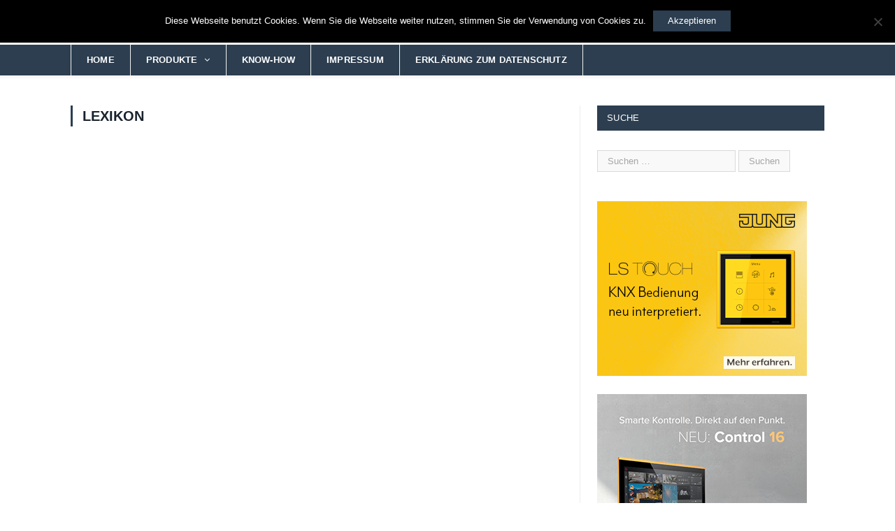

--- FILE ---
content_type: text/html; charset=UTF-8
request_url: https://redaktion.knx-user-forum.de/lexikon/page/22/
body_size: 62080
content:
<!DOCTYPE html>

<!--[if IE 8]> <html class="ie ie8" lang="de"> <![endif]-->
<!--[if IE 9]> <html class="ie ie9" lang="de"> <![endif]-->
<!--[if gt IE 9]><!--> <html lang="de"> <!--<![endif]-->

<head>


<meta charset="UTF-8" />
<title>  Lexikon</title>

 
<meta name="viewport" content="width=device-width, initial-scale=1" />
<meta http-equiv="X-UA-Compatible" content="IE=edge" />
<link rel="pingback" href="https://redaktion.knx-user-forum.de/xmlrpc.php" />
	

<link rel="apple-touch-icon-precomposed" href="https://redaktion.knx-user-forum.de/wp-content/uploads/2015/05/ipod-knx-user-forum.png" />
	
<meta name='robots' content='max-image-preview:large' />
	<style>img:is([sizes="auto" i], [sizes^="auto," i]) { contain-intrinsic-size: 3000px 1500px }</style>
	<link rel="alternate" type="application/rss+xml" title="KNX-User-Forum Redaktion &raquo; Feed" href="https://redaktion.knx-user-forum.de/feed/" />
<link rel="alternate" type="application/rss+xml" title="KNX-User-Forum Redaktion &raquo; Kommentar-Feed" href="https://redaktion.knx-user-forum.de/comments/feed/" />
<link rel="alternate" type="application/rss+xml" title="KNX-User-Forum Redaktion &raquo; Kommentar-Feed zu Lexikon" href="https://redaktion.knx-user-forum.de/lexikon/feed/" />
<script type="text/javascript">
/* <![CDATA[ */
window._wpemojiSettings = {"baseUrl":"https:\/\/s.w.org\/images\/core\/emoji\/16.0.1\/72x72\/","ext":".png","svgUrl":"https:\/\/s.w.org\/images\/core\/emoji\/16.0.1\/svg\/","svgExt":".svg","source":{"concatemoji":"https:\/\/redaktion.knx-user-forum.de\/wp-includes\/js\/wp-emoji-release.min.js?ver=6.8.3"}};
/*! This file is auto-generated */
!function(s,n){var o,i,e;function c(e){try{var t={supportTests:e,timestamp:(new Date).valueOf()};sessionStorage.setItem(o,JSON.stringify(t))}catch(e){}}function p(e,t,n){e.clearRect(0,0,e.canvas.width,e.canvas.height),e.fillText(t,0,0);var t=new Uint32Array(e.getImageData(0,0,e.canvas.width,e.canvas.height).data),a=(e.clearRect(0,0,e.canvas.width,e.canvas.height),e.fillText(n,0,0),new Uint32Array(e.getImageData(0,0,e.canvas.width,e.canvas.height).data));return t.every(function(e,t){return e===a[t]})}function u(e,t){e.clearRect(0,0,e.canvas.width,e.canvas.height),e.fillText(t,0,0);for(var n=e.getImageData(16,16,1,1),a=0;a<n.data.length;a++)if(0!==n.data[a])return!1;return!0}function f(e,t,n,a){switch(t){case"flag":return n(e,"\ud83c\udff3\ufe0f\u200d\u26a7\ufe0f","\ud83c\udff3\ufe0f\u200b\u26a7\ufe0f")?!1:!n(e,"\ud83c\udde8\ud83c\uddf6","\ud83c\udde8\u200b\ud83c\uddf6")&&!n(e,"\ud83c\udff4\udb40\udc67\udb40\udc62\udb40\udc65\udb40\udc6e\udb40\udc67\udb40\udc7f","\ud83c\udff4\u200b\udb40\udc67\u200b\udb40\udc62\u200b\udb40\udc65\u200b\udb40\udc6e\u200b\udb40\udc67\u200b\udb40\udc7f");case"emoji":return!a(e,"\ud83e\udedf")}return!1}function g(e,t,n,a){var r="undefined"!=typeof WorkerGlobalScope&&self instanceof WorkerGlobalScope?new OffscreenCanvas(300,150):s.createElement("canvas"),o=r.getContext("2d",{willReadFrequently:!0}),i=(o.textBaseline="top",o.font="600 32px Arial",{});return e.forEach(function(e){i[e]=t(o,e,n,a)}),i}function t(e){var t=s.createElement("script");t.src=e,t.defer=!0,s.head.appendChild(t)}"undefined"!=typeof Promise&&(o="wpEmojiSettingsSupports",i=["flag","emoji"],n.supports={everything:!0,everythingExceptFlag:!0},e=new Promise(function(e){s.addEventListener("DOMContentLoaded",e,{once:!0})}),new Promise(function(t){var n=function(){try{var e=JSON.parse(sessionStorage.getItem(o));if("object"==typeof e&&"number"==typeof e.timestamp&&(new Date).valueOf()<e.timestamp+604800&&"object"==typeof e.supportTests)return e.supportTests}catch(e){}return null}();if(!n){if("undefined"!=typeof Worker&&"undefined"!=typeof OffscreenCanvas&&"undefined"!=typeof URL&&URL.createObjectURL&&"undefined"!=typeof Blob)try{var e="postMessage("+g.toString()+"("+[JSON.stringify(i),f.toString(),p.toString(),u.toString()].join(",")+"));",a=new Blob([e],{type:"text/javascript"}),r=new Worker(URL.createObjectURL(a),{name:"wpTestEmojiSupports"});return void(r.onmessage=function(e){c(n=e.data),r.terminate(),t(n)})}catch(e){}c(n=g(i,f,p,u))}t(n)}).then(function(e){for(var t in e)n.supports[t]=e[t],n.supports.everything=n.supports.everything&&n.supports[t],"flag"!==t&&(n.supports.everythingExceptFlag=n.supports.everythingExceptFlag&&n.supports[t]);n.supports.everythingExceptFlag=n.supports.everythingExceptFlag&&!n.supports.flag,n.DOMReady=!1,n.readyCallback=function(){n.DOMReady=!0}}).then(function(){return e}).then(function(){var e;n.supports.everything||(n.readyCallback(),(e=n.source||{}).concatemoji?t(e.concatemoji):e.wpemoji&&e.twemoji&&(t(e.twemoji),t(e.wpemoji)))}))}((window,document),window._wpemojiSettings);
/* ]]> */
</script>
<style id='wp-emoji-styles-inline-css' type='text/css'>

	img.wp-smiley, img.emoji {
		display: inline !important;
		border: none !important;
		box-shadow: none !important;
		height: 1em !important;
		width: 1em !important;
		margin: 0 0.07em !important;
		vertical-align: -0.1em !important;
		background: none !important;
		padding: 0 !important;
	}
</style>
<link rel='stylesheet' id='wp-block-library-css' href='https://redaktion.knx-user-forum.de/wp-includes/css/dist/block-library/style.min.css?ver=6.8.3' type='text/css' media='all' />
<style id='classic-theme-styles-inline-css' type='text/css'>
/*! This file is auto-generated */
.wp-block-button__link{color:#fff;background-color:#32373c;border-radius:9999px;box-shadow:none;text-decoration:none;padding:calc(.667em + 2px) calc(1.333em + 2px);font-size:1.125em}.wp-block-file__button{background:#32373c;color:#fff;text-decoration:none}
</style>
<style id='global-styles-inline-css' type='text/css'>
:root{--wp--preset--aspect-ratio--square: 1;--wp--preset--aspect-ratio--4-3: 4/3;--wp--preset--aspect-ratio--3-4: 3/4;--wp--preset--aspect-ratio--3-2: 3/2;--wp--preset--aspect-ratio--2-3: 2/3;--wp--preset--aspect-ratio--16-9: 16/9;--wp--preset--aspect-ratio--9-16: 9/16;--wp--preset--color--black: #000000;--wp--preset--color--cyan-bluish-gray: #abb8c3;--wp--preset--color--white: #ffffff;--wp--preset--color--pale-pink: #f78da7;--wp--preset--color--vivid-red: #cf2e2e;--wp--preset--color--luminous-vivid-orange: #ff6900;--wp--preset--color--luminous-vivid-amber: #fcb900;--wp--preset--color--light-green-cyan: #7bdcb5;--wp--preset--color--vivid-green-cyan: #00d084;--wp--preset--color--pale-cyan-blue: #8ed1fc;--wp--preset--color--vivid-cyan-blue: #0693e3;--wp--preset--color--vivid-purple: #9b51e0;--wp--preset--gradient--vivid-cyan-blue-to-vivid-purple: linear-gradient(135deg,rgba(6,147,227,1) 0%,rgb(155,81,224) 100%);--wp--preset--gradient--light-green-cyan-to-vivid-green-cyan: linear-gradient(135deg,rgb(122,220,180) 0%,rgb(0,208,130) 100%);--wp--preset--gradient--luminous-vivid-amber-to-luminous-vivid-orange: linear-gradient(135deg,rgba(252,185,0,1) 0%,rgba(255,105,0,1) 100%);--wp--preset--gradient--luminous-vivid-orange-to-vivid-red: linear-gradient(135deg,rgba(255,105,0,1) 0%,rgb(207,46,46) 100%);--wp--preset--gradient--very-light-gray-to-cyan-bluish-gray: linear-gradient(135deg,rgb(238,238,238) 0%,rgb(169,184,195) 100%);--wp--preset--gradient--cool-to-warm-spectrum: linear-gradient(135deg,rgb(74,234,220) 0%,rgb(151,120,209) 20%,rgb(207,42,186) 40%,rgb(238,44,130) 60%,rgb(251,105,98) 80%,rgb(254,248,76) 100%);--wp--preset--gradient--blush-light-purple: linear-gradient(135deg,rgb(255,206,236) 0%,rgb(152,150,240) 100%);--wp--preset--gradient--blush-bordeaux: linear-gradient(135deg,rgb(254,205,165) 0%,rgb(254,45,45) 50%,rgb(107,0,62) 100%);--wp--preset--gradient--luminous-dusk: linear-gradient(135deg,rgb(255,203,112) 0%,rgb(199,81,192) 50%,rgb(65,88,208) 100%);--wp--preset--gradient--pale-ocean: linear-gradient(135deg,rgb(255,245,203) 0%,rgb(182,227,212) 50%,rgb(51,167,181) 100%);--wp--preset--gradient--electric-grass: linear-gradient(135deg,rgb(202,248,128) 0%,rgb(113,206,126) 100%);--wp--preset--gradient--midnight: linear-gradient(135deg,rgb(2,3,129) 0%,rgb(40,116,252) 100%);--wp--preset--font-size--small: 13px;--wp--preset--font-size--medium: 20px;--wp--preset--font-size--large: 36px;--wp--preset--font-size--x-large: 42px;--wp--preset--spacing--20: 0.44rem;--wp--preset--spacing--30: 0.67rem;--wp--preset--spacing--40: 1rem;--wp--preset--spacing--50: 1.5rem;--wp--preset--spacing--60: 2.25rem;--wp--preset--spacing--70: 3.38rem;--wp--preset--spacing--80: 5.06rem;--wp--preset--shadow--natural: 6px 6px 9px rgba(0, 0, 0, 0.2);--wp--preset--shadow--deep: 12px 12px 50px rgba(0, 0, 0, 0.4);--wp--preset--shadow--sharp: 6px 6px 0px rgba(0, 0, 0, 0.2);--wp--preset--shadow--outlined: 6px 6px 0px -3px rgba(255, 255, 255, 1), 6px 6px rgba(0, 0, 0, 1);--wp--preset--shadow--crisp: 6px 6px 0px rgba(0, 0, 0, 1);}:where(.is-layout-flex){gap: 0.5em;}:where(.is-layout-grid){gap: 0.5em;}body .is-layout-flex{display: flex;}.is-layout-flex{flex-wrap: wrap;align-items: center;}.is-layout-flex > :is(*, div){margin: 0;}body .is-layout-grid{display: grid;}.is-layout-grid > :is(*, div){margin: 0;}:where(.wp-block-columns.is-layout-flex){gap: 2em;}:where(.wp-block-columns.is-layout-grid){gap: 2em;}:where(.wp-block-post-template.is-layout-flex){gap: 1.25em;}:where(.wp-block-post-template.is-layout-grid){gap: 1.25em;}.has-black-color{color: var(--wp--preset--color--black) !important;}.has-cyan-bluish-gray-color{color: var(--wp--preset--color--cyan-bluish-gray) !important;}.has-white-color{color: var(--wp--preset--color--white) !important;}.has-pale-pink-color{color: var(--wp--preset--color--pale-pink) !important;}.has-vivid-red-color{color: var(--wp--preset--color--vivid-red) !important;}.has-luminous-vivid-orange-color{color: var(--wp--preset--color--luminous-vivid-orange) !important;}.has-luminous-vivid-amber-color{color: var(--wp--preset--color--luminous-vivid-amber) !important;}.has-light-green-cyan-color{color: var(--wp--preset--color--light-green-cyan) !important;}.has-vivid-green-cyan-color{color: var(--wp--preset--color--vivid-green-cyan) !important;}.has-pale-cyan-blue-color{color: var(--wp--preset--color--pale-cyan-blue) !important;}.has-vivid-cyan-blue-color{color: var(--wp--preset--color--vivid-cyan-blue) !important;}.has-vivid-purple-color{color: var(--wp--preset--color--vivid-purple) !important;}.has-black-background-color{background-color: var(--wp--preset--color--black) !important;}.has-cyan-bluish-gray-background-color{background-color: var(--wp--preset--color--cyan-bluish-gray) !important;}.has-white-background-color{background-color: var(--wp--preset--color--white) !important;}.has-pale-pink-background-color{background-color: var(--wp--preset--color--pale-pink) !important;}.has-vivid-red-background-color{background-color: var(--wp--preset--color--vivid-red) !important;}.has-luminous-vivid-orange-background-color{background-color: var(--wp--preset--color--luminous-vivid-orange) !important;}.has-luminous-vivid-amber-background-color{background-color: var(--wp--preset--color--luminous-vivid-amber) !important;}.has-light-green-cyan-background-color{background-color: var(--wp--preset--color--light-green-cyan) !important;}.has-vivid-green-cyan-background-color{background-color: var(--wp--preset--color--vivid-green-cyan) !important;}.has-pale-cyan-blue-background-color{background-color: var(--wp--preset--color--pale-cyan-blue) !important;}.has-vivid-cyan-blue-background-color{background-color: var(--wp--preset--color--vivid-cyan-blue) !important;}.has-vivid-purple-background-color{background-color: var(--wp--preset--color--vivid-purple) !important;}.has-black-border-color{border-color: var(--wp--preset--color--black) !important;}.has-cyan-bluish-gray-border-color{border-color: var(--wp--preset--color--cyan-bluish-gray) !important;}.has-white-border-color{border-color: var(--wp--preset--color--white) !important;}.has-pale-pink-border-color{border-color: var(--wp--preset--color--pale-pink) !important;}.has-vivid-red-border-color{border-color: var(--wp--preset--color--vivid-red) !important;}.has-luminous-vivid-orange-border-color{border-color: var(--wp--preset--color--luminous-vivid-orange) !important;}.has-luminous-vivid-amber-border-color{border-color: var(--wp--preset--color--luminous-vivid-amber) !important;}.has-light-green-cyan-border-color{border-color: var(--wp--preset--color--light-green-cyan) !important;}.has-vivid-green-cyan-border-color{border-color: var(--wp--preset--color--vivid-green-cyan) !important;}.has-pale-cyan-blue-border-color{border-color: var(--wp--preset--color--pale-cyan-blue) !important;}.has-vivid-cyan-blue-border-color{border-color: var(--wp--preset--color--vivid-cyan-blue) !important;}.has-vivid-purple-border-color{border-color: var(--wp--preset--color--vivid-purple) !important;}.has-vivid-cyan-blue-to-vivid-purple-gradient-background{background: var(--wp--preset--gradient--vivid-cyan-blue-to-vivid-purple) !important;}.has-light-green-cyan-to-vivid-green-cyan-gradient-background{background: var(--wp--preset--gradient--light-green-cyan-to-vivid-green-cyan) !important;}.has-luminous-vivid-amber-to-luminous-vivid-orange-gradient-background{background: var(--wp--preset--gradient--luminous-vivid-amber-to-luminous-vivid-orange) !important;}.has-luminous-vivid-orange-to-vivid-red-gradient-background{background: var(--wp--preset--gradient--luminous-vivid-orange-to-vivid-red) !important;}.has-very-light-gray-to-cyan-bluish-gray-gradient-background{background: var(--wp--preset--gradient--very-light-gray-to-cyan-bluish-gray) !important;}.has-cool-to-warm-spectrum-gradient-background{background: var(--wp--preset--gradient--cool-to-warm-spectrum) !important;}.has-blush-light-purple-gradient-background{background: var(--wp--preset--gradient--blush-light-purple) !important;}.has-blush-bordeaux-gradient-background{background: var(--wp--preset--gradient--blush-bordeaux) !important;}.has-luminous-dusk-gradient-background{background: var(--wp--preset--gradient--luminous-dusk) !important;}.has-pale-ocean-gradient-background{background: var(--wp--preset--gradient--pale-ocean) !important;}.has-electric-grass-gradient-background{background: var(--wp--preset--gradient--electric-grass) !important;}.has-midnight-gradient-background{background: var(--wp--preset--gradient--midnight) !important;}.has-small-font-size{font-size: var(--wp--preset--font-size--small) !important;}.has-medium-font-size{font-size: var(--wp--preset--font-size--medium) !important;}.has-large-font-size{font-size: var(--wp--preset--font-size--large) !important;}.has-x-large-font-size{font-size: var(--wp--preset--font-size--x-large) !important;}
:where(.wp-block-post-template.is-layout-flex){gap: 1.25em;}:where(.wp-block-post-template.is-layout-grid){gap: 1.25em;}
:where(.wp-block-columns.is-layout-flex){gap: 2em;}:where(.wp-block-columns.is-layout-grid){gap: 2em;}
:root :where(.wp-block-pullquote){font-size: 1.5em;line-height: 1.6;}
</style>
<link rel='stylesheet' id='contact-form-7-css' href='https://redaktion.knx-user-forum.de/wp-content/plugins/contact-form-7/includes/css/styles.css?ver=6.1' type='text/css' media='all' />
<link rel='stylesheet' id='cookie-notice-front-css' href='https://redaktion.knx-user-forum.de/wp-content/plugins/cookie-notice/css/front.min.css?ver=2.5.7' type='text/css' media='all' />
<link rel='stylesheet' id='wpmf-gallery-style-css' href='https://redaktion.knx-user-forum.de/wp-content/plugins/wp-media-folder/assets/css/display-gallery/style-display-gallery.css?ver=6.8.3' type='text/css' media='all' />
<link rel='stylesheet' id='wpmf-material-design-iconic-font.min-css' href='https://redaktion.knx-user-forum.de/wp-content/plugins/wp-media-folder/assets/css/material-design-iconic-font.min.css?ver=6.8.3' type='text/css' media='all' />
<link rel='stylesheet' id='wpmf-gallery-popup-style-css' href='https://redaktion.knx-user-forum.de/wp-content/plugins/wp-media-folder/assets/css/display-gallery/magnific-popup.css?ver=0.9.9' type='text/css' media='all' />
<link rel='stylesheet' id='smartmag-core-css' href='https://redaktion.knx-user-forum.de/wp-content/themes/smart-mag/style.css?ver=3.4.0' type='text/css' media='all' />
<link rel='stylesheet' id='smartmag-responsive-css' href='https://redaktion.knx-user-forum.de/wp-content/themes/smart-mag/css/responsive.css?ver=3.4.0' type='text/css' media='all' />
<link rel='stylesheet' id='pretty-photo-css' href='https://redaktion.knx-user-forum.de/wp-content/themes/smart-mag/css/prettyPhoto.css?ver=3.4.0' type='text/css' media='all' />
<link rel='stylesheet' id='smartmag-font-awesome-css' href='https://redaktion.knx-user-forum.de/wp-content/themes/smart-mag/css/fontawesome/css/font-awesome.min.css?ver=3.4.0' type='text/css' media='all' />
<link rel='stylesheet' id='smartmag-skin-css' href='https://redaktion.knx-user-forum.de/wp-content/themes/smart-mag/css/skin-tech.css?ver=6.8.3' type='text/css' media='all' />
<style id='smartmag-skin-inline-css' type='text/css'>
::selection { background: #2C3E50; }

::-moz-selection { background: #2C3E50; }

.top-bar, .post-content .modern-quote, .mobile-head { border-top-color: #2C3E50; }

.main-color,
.trending-ticker .heading,
.nav-light .menu > li:hover > a,
.nav-light .menu > .current-menu-item > a,
.nav-light .menu > .current-menu-parent > a,
.nav-light .menu li li:hover,
.nav-light .menu li li.current-menu-item,
.nav-light .mega-menu .sub-nav li:hover,
.nav-light .menu .sub-nav li.current-menu-item,
.nav-light .menu li li:hover > a,
.nav-light .menu li li.current-menu-item > a,
.nav-light .mega-menu .sub-nav li:hover > a,
.nav-light .menu .sub-nav li.current-menu-item > a,
.nav-light-search .active .search-icon,
.nav-light-search .search-icon:hover,
.breadcrumbs .location,
.gallery-title,
.section-head.prominent,
.recentcomments .url,
.block.posts .fa-angle-right,
.news-focus .section-head,
.focus-grid .section-head,
.post-meta-b .posted-by a,
.post-content a,
.main-stars,
.main-stars span:before,
.related-posts .section-head,
.comments-list .bypostauthor .comment-author a,
.error-page .text-404,
a.bbp-author-name { color: #2C3E50; }

.navigation .menu > li:hover > a,
.navigation .menu > .current-menu-item > a,
.navigation .menu > .current-menu-parent > a,
.navigation .menu > .current-menu-ancestor > a,
.block-head,
.tabbed .tabs-list .active a,
.comment-content .reply,
.sc-tabs .active a,
.nav-dark-b { border-bottom-color: #2C3E50; }

.main-featured .cat,
.main-featured .pages .flex-active,
.main-pagination .current,
.main-pagination a:hover,
.block-head .heading,
.cat-title,
.post .read-more a,
.rate-number .progress,
.listing-meta .rate-number .progress,
.review-box .overall,
.review-box .bar,
.post-pagination > span,
.button,
.sc-button-default:hover,
.drop-caps { background: #2C3E50; }

.nav-search .search-icon:hover,
.nav-search .active .search-icon { border-color: #2C3E50; }

.modal-header .modal-title,
.highlights h2:before,
.post-header .post-title:before,
.review-box .heading,
.main-heading,
.page-title,
.entry-title,
div.bbp-template-notice,
div.indicator-hint,
div.bbp-template-notice.info,
.post-content .wpcf7-not-valid-tip { border-left-color: #2C3E50; }

@media only screen and (max-width: 799px) { .navigation .mobile .fa { background: #2C3E50; } }

.mobile-head { border-top-color: #2C3E50; }

a:hover, 
.highlights h2 a:hover,
.nav-light a:hover,
.nav-light .mega-menu .featured h2 a:hover, 
.listing-meta .author > a { color: #2C3E50; }

.post-content a { color: #2c3e50; }

.navigation { background-color: #2c3e50;; }

@media only screen and (max-width: 799px) { .navigation .menu > li:hover > a, .navigation .menu > .current-menu-item > a, 
.navigation .menu > .current-menu-parent > a { background-color: #2c3e50;; } }

.navigation.sticky { background: rgb(44,62,80); background: rgba(44,62,80, 0.9);; }

.navigation .mega-menu, .navigation .menu ul { background-color: #2c3e50;; }

@media only screen and (max-width: 799px) { .navigation .mega-menu.links > li:hover { background-color: #2c3e50;; } }

.navigation .menu > li:hover, .navigation .menu li li:hover, .navigation .menu li li.current-menu-item,
.navigation .mega-menu .sub-nav li:hover, .navigation .menu .sub-nav li.current-menu-item { background-color: #2c3e50;; }

@media only screen and (max-width: 799px) { .navigation .menu > li:hover > a, .navigation .menu > .current-menu-item > a, 
.navigation .menu > .current-menu-parent > a, .navigation .mega-menu.links > li:hover,
.navigation .menu > .current-menu-ancestor > a, .navigation .menu li.active { background-color: #2c3e50;; } }

.navigation { border-color: #fff;; }

.navigation .menu > li li a, .navigation .mega-menu.links > li > a, .navigation .mega-menu.links > li li a,
.mega-menu .posts-list .content, .navigation .mega-menu .sub-nav li a { border-color: #FFF;; }

@media only screen and (max-width: 799px) { .navigation .menu li a { border-color: #FFF;; } }

.navigation .mega-menu .sub-nav { background: #2c3e50;; }

.main .sidebar .widgettitle, .tabbed .tabs-list { background-color: #2c3e50;; }

.main-footer { background-color: #007053; background-image: none;; }

.lower-foot { background-color: #007053; }

.main-footer, .main-footer .widget { color: #0c0909; }

.lower-foot { color: #fff !important; }


h1,
h2,
h3,
h4,
h5,
h6,
.posts-list .content > a,
.block.posts a,
.gallery-block .carousel .title a,
.navigate-posts .link,
.list-timeline .posts article,
.bbpress.single-topic .main-heading,
#bbpress-forums .bbp-topic-title,
#bbpress-forums .bbp-forum-title { font-family:  Arial, "Helvetica Neue", Helvetica, sans-serif;  }
.navigation a, .mega-menu .heading, .mega-menu .featured h2 a { color: #efefef important!;; }

.main-footer .widget a { color: #1e1717; }

.lower-foot a { color: #fff; }

body,
.gallery-title,
.section-head,
.block-head,
.modal-header .modal-title,
h3.gallery-title,
.modern-quote cite,
.comment-respond small,
.main-heading,
.page-title,
.entry-title,
.main .sidebar .widgettitle,
.tabbed .tabs-list,
.main-footer .widgettitle { font-family:  Arial, "Helvetica Neue", Helvetica, sans-serif;  }
.post-content { font-family:  Arial, "Helvetica Neue", Helvetica, sans-serif;  }
.navigation .menu { font-family:  Arial, "Helvetica Neue", Helvetica, sans-serif;  }
.highlights .excerpt, .listing-alt .content .excerpt { font-family:  Arial, "Helvetica Neue", Helvetica, sans-serif;  }
.post-header h1, .post-content h1, .post-content h2, .post-content h3, .post-content h4, .post-content h5, .post-content h6 { font-family:  Arial, "Helvetica Neue", Helvetica, sans-serif;  }

.cat-62, 
.cat-title.cat-62,
.block-head.cat-text-62 .heading { 
	background: #9e1a11;
}

.block-head.cat-text-62 {
	border-color: #9e1a11;
}
				
.cat-text-62, .section-head.cat-text-62 { color: #9e1a11; }
				 

.navigation .menu > .menu-cat-62:hover > a, .navigation .menu > .menu-cat-62.current-menu-item > a, .navigation .menu > .menu-cat-62.current-menu-parent > a {
	border-bottom-color: #9e1a11;
}
	
.nav-light .menu > .menu-cat-62:hover > a, 
.nav-light .menu > .menu-cat-62.current-menu-item > a, 
.nav-light .menu > .menu-cat-62.current-menu-parent > a {
	color: #9e1a11;
}
		


.cat-73, 
.cat-title.cat-73,
.block-head.cat-text-73 .heading { 
	background: #2c3e50;
}

.block-head.cat-text-73 {
	border-color: #2c3e50;
}
				
.cat-text-73, .section-head.cat-text-73 { color: #2c3e50; }
				 

.navigation .menu > .menu-cat-73:hover > a, .navigation .menu > .menu-cat-73.current-menu-item > a, .navigation .menu > .menu-cat-73.current-menu-parent > a {
	border-bottom-color: #2c3e50;
}
	
.nav-light .menu > .menu-cat-73:hover > a, 
.nav-light .menu > .menu-cat-73.current-menu-item > a, 
.nav-light .menu > .menu-cat-73.current-menu-parent > a {
	color: #2c3e50;
}
		


.cat-6, 
.cat-title.cat-6,
.block-head.cat-text-6 .heading { 
	background: #2c3e50;
}

.block-head.cat-text-6 {
	border-color: #2c3e50;
}
				
.cat-text-6, .section-head.cat-text-6 { color: #2c3e50; }
				 

.navigation .menu > .menu-cat-6:hover > a, .navigation .menu > .menu-cat-6.current-menu-item > a, .navigation .menu > .menu-cat-6.current-menu-parent > a {
	border-bottom-color: #2c3e50;
}
	
.nav-light .menu > .menu-cat-6:hover > a, 
.nav-light .menu > .menu-cat-6.current-menu-item > a, 
.nav-light .menu > .menu-cat-6.current-menu-parent > a {
	color: #2c3e50;
}
		


.cat-1, 
.cat-title.cat-1,
.block-head.cat-text-1 .heading { 
	background: #2c3e50;
}

.block-head.cat-text-1 {
	border-color: #2c3e50;
}
				
.cat-text-1, .section-head.cat-text-1 { color: #2c3e50; }
				 

.navigation .menu > .menu-cat-1:hover > a, .navigation .menu > .menu-cat-1.current-menu-item > a, .navigation .menu > .menu-cat-1.current-menu-parent > a {
	border-bottom-color: #2c3e50;
}
	
.nav-light .menu > .menu-cat-1:hover > a, 
.nav-light .menu > .menu-cat-1.current-menu-item > a, 
.nav-light .menu > .menu-cat-1.current-menu-parent > a {
	color: #2c3e50;
}
		


.cat-3, 
.cat-title.cat-3,
.block-head.cat-text-3 .heading { 
	background: #2c3e50;
}

.block-head.cat-text-3 {
	border-color: #2c3e50;
}
				
.cat-text-3, .section-head.cat-text-3 { color: #2c3e50; }
				 

.navigation .menu > .menu-cat-3:hover > a, .navigation .menu > .menu-cat-3.current-menu-item > a, .navigation .menu > .menu-cat-3.current-menu-parent > a {
	border-bottom-color: #2c3e50;
}
	
.nav-light .menu > .menu-cat-3:hover > a, 
.nav-light .menu > .menu-cat-3.current-menu-item > a, 
.nav-light .menu > .menu-cat-3.current-menu-parent > a {
	color: #2c3e50;
}
		


.cat-2, 
.cat-title.cat-2,
.block-head.cat-text-2 .heading { 
	background: #2c3e50;
}

.block-head.cat-text-2 {
	border-color: #2c3e50;
}
				
.cat-text-2, .section-head.cat-text-2 { color: #2c3e50; }
				 

.navigation .menu > .menu-cat-2:hover > a, .navigation .menu > .menu-cat-2.current-menu-item > a, .navigation .menu > .menu-cat-2.current-menu-parent > a {
	border-bottom-color: #2c3e50;
}
	
.nav-light .menu > .menu-cat-2:hover > a, 
.nav-light .menu > .menu-cat-2.current-menu-item > a, 
.nav-light .menu > .menu-cat-2.current-menu-parent > a {
	color: #2c3e50;
}
		


.cat-4, 
.cat-title.cat-4,
.block-head.cat-text-4 .heading { 
	background: #2c3e50;
}

.block-head.cat-text-4 {
	border-color: #2c3e50;
}
				
.cat-text-4, .section-head.cat-text-4 { color: #2c3e50; }
				 

.navigation .menu > .menu-cat-4:hover > a, .navigation .menu > .menu-cat-4.current-menu-item > a, .navigation .menu > .menu-cat-4.current-menu-parent > a {
	border-bottom-color: #2c3e50;
}
	
.nav-light .menu > .menu-cat-4:hover > a, 
.nav-light .menu > .menu-cat-4.current-menu-item > a, 
.nav-light .menu > .menu-cat-4.current-menu-parent > a {
	color: #2c3e50;
}
		


.cat-5, 
.cat-title.cat-5,
.block-head.cat-text-5 .heading { 
	background: #2c3e50;
}

.block-head.cat-text-5 {
	border-color: #2c3e50;
}
				
.cat-text-5, .section-head.cat-text-5 { color: #2c3e50; }
				 

.navigation .menu > .menu-cat-5:hover > a, .navigation .menu > .menu-cat-5.current-menu-item > a, .navigation .menu > .menu-cat-5.current-menu-parent > a {
	border-bottom-color: #2c3e50;
}
	
.nav-light .menu > .menu-cat-5:hover > a, 
.nav-light .menu > .menu-cat-5.current-menu-item > a, 
.nav-light .menu > .menu-cat-5.current-menu-parent > a {
	color: #2c3e50;
}
		


.comments{visibility: hidden;}

/* .posted-by{visibility: hidden;} */
/* .posted-on{visibility: hidden;} */
/* .posted-on{margin-left:-85px;} */

#main-head header{ margin-top:-125px;}
.encyclopedia-prefix-filters{margin-left:25px; font-weight:bold;}
.read-more a:hover {text-decoration:none; color: #18BC9C !important;}
.cat-title a:hover {text-decoration:none; color: #18BC9C !important;}
a:hover[itemprop="name url"] {text-decoration:none; color: #007053}
 .cf { margin-bottom: 30px;} 

a.encyclopedia{ color:#2C3E50;  font-weight: 600;}

.navigation {margin-top:-8px;}
.navigation-wrap{height:38px;}
.navigation-wrap{top:120px;}
         
.navbar-brand {color: #FFF !important;}
.navbar-brand:hover {color: #18bc9c !important}
.navbar-nav a {color: #fff !important}
.navbar-nav a:hover {color:#18bc9c !important}

.menu-item a {color: #fff !important;}
.menu-item  a:hover {color:#18bc9c !important}

@media only screen and (max-width: 799px){
.navigation .menu > li > a, .navigation .menu > .current-menu-item > a, .navigation .menu > .current-menu-parent > a {
    background-color: #2c3e50;
}

}

.the-date{visibility: hidden;}

</style>
<script type="text/javascript" id="cookie-notice-front-js-before">
/* <![CDATA[ */
var cnArgs = {"ajaxUrl":"https:\/\/redaktion.knx-user-forum.de\/wp-admin\/admin-ajax.php","nonce":"c0fe4ea4a8","hideEffect":"fade","position":"top","onScroll":false,"onScrollOffset":100,"onClick":false,"cookieName":"cookie_notice_accepted","cookieTime":7862400,"cookieTimeRejected":2592000,"globalCookie":false,"redirection":false,"cache":false,"revokeCookies":false,"revokeCookiesOpt":"automatic"};
/* ]]> */
</script>
<script type="text/javascript" src="https://redaktion.knx-user-forum.de/wp-content/plugins/cookie-notice/js/front.min.js?ver=2.5.7" id="cookie-notice-front-js"></script>
<script type="text/javascript" src="https://redaktion.knx-user-forum.de/wp-includes/js/jquery/jquery.min.js?ver=3.7.1" id="jquery-core-js"></script>
<script type="text/javascript" src="https://redaktion.knx-user-forum.de/wp-includes/js/jquery/jquery-migrate.min.js?ver=3.4.1" id="jquery-migrate-js"></script>
<script type="text/javascript" src="https://redaktion.knx-user-forum.de/wp-content/themes/smart-mag/js/jquery.prettyPhoto.js?ver=6.8.3" id="pretty-photo-smartmag-js"></script>
<link rel="https://api.w.org/" href="https://redaktion.knx-user-forum.de/wp-json/" /><link rel="alternate" title="JSON" type="application/json" href="https://redaktion.knx-user-forum.de/wp-json/wp/v2/pages/238" /><link rel="EditURI" type="application/rsd+xml" title="RSD" href="https://redaktion.knx-user-forum.de/xmlrpc.php?rsd" />
<meta name="generator" content="WordPress 6.8.3" />
<link rel="canonical" href="https://redaktion.knx-user-forum.de/lexikon/" />
<link rel='shortlink' href='https://redaktion.knx-user-forum.de/?p=238' />
<link rel="alternate" title="oEmbed (JSON)" type="application/json+oembed" href="https://redaktion.knx-user-forum.de/wp-json/oembed/1.0/embed?url=https%3A%2F%2Fredaktion.knx-user-forum.de%2Flexikon%2F" />
<link rel="alternate" title="oEmbed (XML)" type="text/xml+oembed" href="https://redaktion.knx-user-forum.de/wp-json/oembed/1.0/embed?url=https%3A%2F%2Fredaktion.knx-user-forum.de%2Flexikon%2F&#038;format=xml" />
<style type="text/css">.broken_link, a.broken_link {
	text-decoration: line-through;
}</style>	
<!--[if lt IE 9]>
<script src="https://redaktion.knx-user-forum.de/wp-content/themes/smart-mag/js/html5.js" type="text/javascript"></script>
<![endif]-->


<script>
document.querySelector('head').innerHTML += '<style class="bunyad-img-effects-css">.main img, .main-footer img { opacity: 0; }</style>';
</script>
	

</head>


<body class="paged wp-singular page-template-default page page-id-238 paged-22 page-paged-22 wp-theme-smart-mag page-builder cookies-not-set right-sidebar full skin-tech img-effects has-nav-light has-nav-full has-head-tech has-mobile-head">

<div class="main-wrap">

	
	<div class="top-bar dark">
<link href='//redaktion.knx-user-forum.de/css/bootstrap.min.css' rel='stylesheet' type='text/css'>	

		<div class="wrap">
			<section class="top-bar-content cf">
	<nav class="navbar navbar-default navbar-fixed-top" role="navigation"  style="max-height:60px !important;">
	<div class="navbar-header">
	 
	
		<a class="navbar-brand" href="//redaktion.knx-user-forum.de" target="_self">	<strong>knx-user-forum Redaktion</strong></a>
	</div>


<div class="navbar-collapse collapse" id="dropdownmenu">
    <ul class="nav navbar-nav navbar-left">
    <li><a class='' href='https://knx-user-forum.de'><i class="fa fa-home"></i> Forum </a></li>
    <li><a class='' href='https://service.knx-user-forum.de'><i class="fa fa-wrench"></i> Service </a></li>
 
    </ul>
  </div>

</nav>		

			</section>
		</div>
		
	</div>
	
	<div id="main-head" class="main-head">
		
		<div class="wrap">
			
							<div class="mobile-head">
				
					<div class="menu-icon"><a href="#"><i class="fa fa-bars"></i></a></div>
					<div class="title">
								<a href="https://redaktion.knx-user-forum.de/" title="KNX-User-Forum Redaktion" rel="home">
		
							<h6>KNX-User-Forum Redaktion</h6>						
		</a>					</div>
					<div class="search-overlay">
						<a href="#" title="Search" class="search-icon"><i class="fa fa-search"></i></a>
					</div>
					
				</div>
			
			<header class="tech">
			
				<div class="title">
							<a href="https://redaktion.knx-user-forum.de/" title="KNX-User-Forum Redaktion" rel="home">
		
							<h6>KNX-User-Forum Redaktion</h6>						
		</a>				</div>
				
									
					<div class="right">
										</div>
					
								
			</header>
				
							
		</div>
		
		
<div class="main-nav">
	<div class="navigation-wrap cf" data-sticky-nav="1" data-sticky-type="normal">
	
		<nav class="navigation cf nav-full nav-light">
		
			<div class="wrap">
			
				<div class="mobile" data-type="off-canvas" data-search="0">
					<a href="#" class="selected">
						<span class="text">Navigieren</span><span class="current"></span> <i class="hamburger fa fa-bars"></i>
					</a>
				</div>
				
				<div class="menu-hauptnavigation-container"><ul id="menu-hauptnavigation" class="menu"><li id="menu-item-1317" class="menu-item menu-item-type-post_type menu-item-object-page menu-item-home menu-item-1317"><a href="https://redaktion.knx-user-forum.de/">Home</a></li>
<li id="menu-item-984" class="menu-item menu-item-type-post_type menu-item-object-page menu-item-has-children menu-item-984"><a href="https://redaktion.knx-user-forum.de/produkte/">Produkte</a>
<ul class="sub-menu">
	<li id="menu-item-1340" class="menu-item menu-item-type-post_type menu-item-object-page menu-item-1340"><a href="https://redaktion.knx-user-forum.de/produktnews/">Produktnews</a></li>
</ul>
</li>
<li id="menu-item-990" class="menu-item menu-item-type-post_type menu-item-object-page menu-item-990"><a href="https://redaktion.knx-user-forum.de/know-how/">Know-How</a></li>
<li id="menu-item-1270" class="menu-item menu-item-type-post_type menu-item-object-page menu-item-1270"><a href="https://redaktion.knx-user-forum.de/impressum/">Impressum</a></li>
<li id="menu-item-2367" class="menu-item menu-item-type-post_type menu-item-object-page menu-item-privacy-policy menu-item-2367"><a rel="privacy-policy" href="https://redaktion.knx-user-forum.de/erklaerung-zum-datenschutz/">Erklärung zum Datenschutz</a></li>
</ul></div>				
								
					<div class="mobile-menu-container"><ul id="menu-hauptnavigation-1" class="menu mobile-menu"><li class="menu-item menu-item-type-post_type menu-item-object-page menu-item-home menu-item-1317"><a href="https://redaktion.knx-user-forum.de/">Home</a></li>
<li class="menu-item menu-item-type-post_type menu-item-object-page menu-item-has-children menu-item-984"><a href="https://redaktion.knx-user-forum.de/produkte/">Produkte</a>
<ul class="sub-menu">
	<li class="menu-item menu-item-type-post_type menu-item-object-page menu-item-1340"><a href="https://redaktion.knx-user-forum.de/produktnews/">Produktnews</a></li>
</ul>
</li>
<li class="menu-item menu-item-type-post_type menu-item-object-page menu-item-990"><a href="https://redaktion.knx-user-forum.de/know-how/">Know-How</a></li>
<li class="menu-item menu-item-type-post_type menu-item-object-page menu-item-1270"><a href="https://redaktion.knx-user-forum.de/impressum/">Impressum</a></li>
<li class="menu-item menu-item-type-post_type menu-item-object-page menu-item-privacy-policy menu-item-2367"><a rel="privacy-policy" href="https://redaktion.knx-user-forum.de/erklaerung-zum-datenschutz/">Erklärung zum Datenschutz</a></li>
</ul></div>				
						
			</div>
			
		</nav>
	
				
	</div>
</div>		
	</div>	


<div class="main wrap cf">

	<div class="row">
		<div class="col-8 main-content">
			
			
			<article id="post-238" class="post-238 page type-page status-publish">

						
				<header class="post-header">				
					
								
					<h1 class="main-heading">
						Lexikon					</h1>
				</header><!-- .post-header -->
				
					
			<div class="post-content">			
				
								
			</div>

			</article>
			
		</div>
		
		
			
		
		
		<aside class="col-4 sidebar">
		
					<div class="">
			
				<ul>
				
				<li id="search-5" class="widget widget_search"><h3 class="widgettitle">Suche</h3><form role="search" method="get" class="search-form" action="https://redaktion.knx-user-forum.de/">
				<label>
					<span class="screen-reader-text">Suche nach:</span>
					<input type="search" class="search-field" placeholder="Suchen …" value="" name="s" />
				</label>
				<input type="submit" class="search-submit" value="Suchen" />
			</form></li>
<li id="execphp-3" class="widget widget_execphp">			<div class="execphpwidget"><p><a href='https://knx-user-forum.de/sdirect.php?c=8' target='_new' rel='nofollow'><img src='//knx-user-forum.de/sponsors/8_2-4a_Jung-LSTouch.jpg?1770153999' style='border:0px;'></a></p><a href='https://knx-user-forum.de/sdirect.php?c=14' target='_new' rel='nofollow'><img src='//knx-user-forum.de/sponsors/14_4-2_Control_16.png?1770153999' style='border:0px;'></a></div>
		</li>
<li id="rss-2" class="widget widget_rss"><h3 class="widgettitle"><a class="rsswidget rss-widget-feed" href="https://knx-user-forum.de/external?type=rss2&#038;nodeid=20,34,59"><img class="rss-widget-icon" style="border:0" width="14" height="14" src="https://redaktion.knx-user-forum.de/wp-includes/images/rss.png" alt="RSS" loading="lazy" /></a> <a class="rsswidget rss-widget-title" href="https://knx-user-forum.de/">Neueste Themen im Forum</a></h3><ul><li><a class='rsswidget' href='https://knx-user-forum.de/forum/%C3%B6ffentlicher-bereich/knx-eib-forum/2078064-ets6-anzahl-d-gruppenadressen'>Ets6 Anzahl d.  Gruppenadressen</a></li><li><a class='rsswidget' href='https://knx-user-forum.de/forum/%C3%B6ffentlicher-bereich/knx-eib-forum/knx-einsteiger/2078062-szene-im-server-mit-timer-ansteuern'>Szene im Server mit Timer ansteuern</a></li><li><a class='rsswidget' href='https://knx-user-forum.de/forum/%C3%B6ffentlicher-bereich/knx-eib-forum/2078021-stiller-alarm-%C3%BCber-zusatztaster-gira-4-95'>Stiller Alarm über Zusatztaster Gira 4.95</a></li><li><a class='rsswidget' href='https://knx-user-forum.de/forum/%C3%B6ffentlicher-bereich/knx-eib-forum/2077965-taupunktberechnung-im-mdt-smart-55-taster-falsch'>Taupunktberechnung im MDT Smart 55 Taster falsch?</a></li><li><a class='rsswidget' href='https://knx-user-forum.de/forum/%C3%B6ffentlicher-bereich/geb%C3%A4udetechnik-ohne-knx-eib/2077958-vdm10-t%C3%BCranlage-problem'>Vdm10 Türanlage Problem</a></li><li><a class='rsswidget' href='https://knx-user-forum.de/forum/%C3%B6ffentlicher-bereich/geb%C3%A4udetechnik-ohne-knx-eib/2077938-heizkreisverteiler-und-motorische-stellantriebe'>Heizkreisverteiler und motorische Stellantriebe</a></li></ul></li>
	
			<li id="bunyad-tabbed-recent-widget-2" class="widget tabbed">	
			<ul class="tabs-list">
			
								
				<li class="active">
					<a href="#" data-tab="1">Neue Beiträge</a>
				</li>
				
								
				<li class="">
					<a href="#" data-tab="2">Meistgelesen</a>
				</li>
				
								
			</ul>
			
			<div class="tabs-data">
									
				<ul class="tab-posts active posts-list" id="recent-tab-1">
				
								
						
					<li>
					
						<a href="https://redaktion.knx-user-forum.de/peaknx-bringt-neue-variante-des-controlmicros-auf-den-markt/"><img width="103" height="65" src="https://redaktion.knx-user-forum.de/wp-content/uploads/2022/05/PEAKnx_Controlmicro_PoE_Variante_Pressebild-103x65.jpg" class="attachment-post-thumbnail size-post-thumbnail wp-post-image" alt="" title="PEAKnx bringt neue Variante des Controlmicros auf den Markt" decoding="async" srcset="https://redaktion.knx-user-forum.de/wp-content/uploads/2022/05/PEAKnx_Controlmicro_PoE_Variante_Pressebild-103x65.jpg 103w, https://redaktion.knx-user-forum.de/wp-content/uploads/2022/05/PEAKnx_Controlmicro_PoE_Variante_Pressebild-351x221.jpg 351w, https://redaktion.knx-user-forum.de/wp-content/uploads/2022/05/PEAKnx_Controlmicro_PoE_Variante_Pressebild-343x215.jpg 343w, https://redaktion.knx-user-forum.de/wp-content/uploads/2022/05/PEAKnx_Controlmicro_PoE_Variante_Pressebild-326x205.jpg 326w, https://redaktion.knx-user-forum.de/wp-content/uploads/2022/05/PEAKnx_Controlmicro_PoE_Variante_Pressebild-163x102.jpg 163w" sizes="(max-width: 103px) 100vw, 103px" />	
												
						</a>
						
						<div class="content">
						
													
							<a href="https://redaktion.knx-user-forum.de/peaknx-bringt-neue-variante-des-controlmicros-auf-den-markt/" title="PEAKnx bringt neue Variante des Controlmicros auf den Markt">
								PEAKnx bringt neue Variante des Controlmicros auf den Markt</a>
								
																									
						</div>
					
					</li>
					
						
					<li>
					
						<a href="https://redaktion.knx-user-forum.de/mdt-knx-raumtemperaturregler-mit-stil/"><img width="103" height="65" src="https://redaktion.knx-user-forum.de/wp-content/uploads/2022/05/MDT_SCN-RTRGW-02-103x65.png" class="attachment-post-thumbnail size-post-thumbnail wp-post-image" alt="" title="MDT &#8211; KNX Raumtemperaturregler mit Stil   " decoding="async" srcset="https://redaktion.knx-user-forum.de/wp-content/uploads/2022/05/MDT_SCN-RTRGW-02-103x65.png 103w, https://redaktion.knx-user-forum.de/wp-content/uploads/2022/05/MDT_SCN-RTRGW-02-351x221.png 351w, https://redaktion.knx-user-forum.de/wp-content/uploads/2022/05/MDT_SCN-RTRGW-02-343x215.png 343w, https://redaktion.knx-user-forum.de/wp-content/uploads/2022/05/MDT_SCN-RTRGW-02-326x205.png 326w, https://redaktion.knx-user-forum.de/wp-content/uploads/2022/05/MDT_SCN-RTRGW-02-163x102.png 163w" sizes="(max-width: 103px) 100vw, 103px" />	
												
						</a>
						
						<div class="content">
						
													
							<a href="https://redaktion.knx-user-forum.de/mdt-knx-raumtemperaturregler-mit-stil/" title="MDT &#8211; KNX Raumtemperaturregler mit Stil   ">
								MDT &#8211; KNX Raumtemperaturregler mit Stil   </a>
								
																									
						</div>
					
					</li>
					
						
					<li>
					
						<a href="https://redaktion.knx-user-forum.de/enertex-ena%c2%b2-die-modernste-sicherheitsloesung-fuer-knx-installationen/"><img width="103" height="65" src="https://redaktion.knx-user-forum.de/wp-content/uploads/2022/01/abb4-103x65.png" class="attachment-post-thumbnail size-post-thumbnail wp-post-image" alt="" title="Enertex® ENA² &#8211; Die modernste Sicherheitslösung für KNX-Installationen" decoding="async" srcset="https://redaktion.knx-user-forum.de/wp-content/uploads/2022/01/abb4-103x65.png 103w, https://redaktion.knx-user-forum.de/wp-content/uploads/2022/01/abb4-351x221.png 351w, https://redaktion.knx-user-forum.de/wp-content/uploads/2022/01/abb4-343x215.png 343w, https://redaktion.knx-user-forum.de/wp-content/uploads/2022/01/abb4-326x205.png 326w, https://redaktion.knx-user-forum.de/wp-content/uploads/2022/01/abb4-163x102.png 163w" sizes="(max-width: 103px) 100vw, 103px" />	
												
						</a>
						
						<div class="content">
						
													
							<a href="https://redaktion.knx-user-forum.de/enertex-ena%c2%b2-die-modernste-sicherheitsloesung-fuer-knx-installationen/" title="Enertex® ENA² &#8211; Die modernste Sicherheitslösung für KNX-Installationen">
								Enertex® ENA² &#8211; Die modernste Sicherheitslösung für KNX-Installationen</a>
								
																									
						</div>
					
					</li>
					
						
					<li>
					
						<a href="https://redaktion.knx-user-forum.de/enertex-knx-dimmsequenzer-20a-5x/"><img width="103" height="65" src="https://redaktion.knx-user-forum.de/wp-content/uploads/2021/08/d205eb-103x65.png" class="attachment-post-thumbnail size-post-thumbnail wp-post-image" alt="" title="Enertex® KNX Dimmsequenzer 20A/5x" decoding="async" loading="lazy" srcset="https://redaktion.knx-user-forum.de/wp-content/uploads/2021/08/d205eb-103x65.png 103w, https://redaktion.knx-user-forum.de/wp-content/uploads/2021/08/d205eb-351x221.png 351w, https://redaktion.knx-user-forum.de/wp-content/uploads/2021/08/d205eb-343x215.png 343w, https://redaktion.knx-user-forum.de/wp-content/uploads/2021/08/d205eb-326x205.png 326w, https://redaktion.knx-user-forum.de/wp-content/uploads/2021/08/d205eb-163x102.png 163w" sizes="auto, (max-width: 103px) 100vw, 103px" />	
												
						</a>
						
						<div class="content">
						
													
							<a href="https://redaktion.knx-user-forum.de/enertex-knx-dimmsequenzer-20a-5x/" title="Enertex® KNX Dimmsequenzer 20A/5x">
								Enertex® KNX Dimmsequenzer 20A/5x</a>
								
																									
						</div>
					
					</li>
					
						
					<li>
					
						<a href="https://redaktion.knx-user-forum.de/casaconnect-knx-knx-einsteiger-sets-und-zentrale-fuer-smarte-knx-gebaeude/"><img width="103" height="65" src="https://redaktion.knx-user-forum.de/wp-content/uploads/2021/03/Elsner_CasaConnectKNX_seitl-D-103x65.jpg" class="attachment-post-thumbnail size-post-thumbnail wp-post-image" alt="" title="CasaConnect KNX &#8211; KNX-Einsteiger-Sets und Zentrale für smarte KNX-Gebäude" decoding="async" loading="lazy" srcset="https://redaktion.knx-user-forum.de/wp-content/uploads/2021/03/Elsner_CasaConnectKNX_seitl-D-103x65.jpg 103w, https://redaktion.knx-user-forum.de/wp-content/uploads/2021/03/Elsner_CasaConnectKNX_seitl-D-351x221.jpg 351w, https://redaktion.knx-user-forum.de/wp-content/uploads/2021/03/Elsner_CasaConnectKNX_seitl-D-343x215.jpg 343w, https://redaktion.knx-user-forum.de/wp-content/uploads/2021/03/Elsner_CasaConnectKNX_seitl-D-326x205.jpg 326w, https://redaktion.knx-user-forum.de/wp-content/uploads/2021/03/Elsner_CasaConnectKNX_seitl-D-163x102.jpg 163w" sizes="auto, (max-width: 103px) 100vw, 103px" />	
												
						</a>
						
						<div class="content">
						
													
							<a href="https://redaktion.knx-user-forum.de/casaconnect-knx-knx-einsteiger-sets-und-zentrale-fuer-smarte-knx-gebaeude/" title="CasaConnect KNX &#8211; KNX-Einsteiger-Sets und Zentrale für smarte KNX-Gebäude">
								CasaConnect KNX &#8211; KNX-Einsteiger-Sets und Zentrale für smarte KNX-Gebäude</a>
								
																									
						</div>
					
					</li>
					
										
									
				</ul>
									
				<ul class="tab-posts  posts-list" id="recent-tab-2">
				
								
						
					<li>
					
						<a href="https://redaktion.knx-user-forum.de/peaknx-bringt-neue-variante-des-controlmicros-auf-den-markt/"><img width="103" height="65" src="https://redaktion.knx-user-forum.de/wp-content/uploads/2022/05/PEAKnx_Controlmicro_PoE_Variante_Pressebild-103x65.jpg" class="attachment-post-thumbnail size-post-thumbnail wp-post-image" alt="" title="PEAKnx bringt neue Variante des Controlmicros auf den Markt" decoding="async" loading="lazy" srcset="https://redaktion.knx-user-forum.de/wp-content/uploads/2022/05/PEAKnx_Controlmicro_PoE_Variante_Pressebild-103x65.jpg 103w, https://redaktion.knx-user-forum.de/wp-content/uploads/2022/05/PEAKnx_Controlmicro_PoE_Variante_Pressebild-351x221.jpg 351w, https://redaktion.knx-user-forum.de/wp-content/uploads/2022/05/PEAKnx_Controlmicro_PoE_Variante_Pressebild-343x215.jpg 343w, https://redaktion.knx-user-forum.de/wp-content/uploads/2022/05/PEAKnx_Controlmicro_PoE_Variante_Pressebild-326x205.jpg 326w, https://redaktion.knx-user-forum.de/wp-content/uploads/2022/05/PEAKnx_Controlmicro_PoE_Variante_Pressebild-163x102.jpg 163w" sizes="auto, (max-width: 103px) 100vw, 103px" />	
												
						</a>
						
						<div class="content">
						
													
							<a href="https://redaktion.knx-user-forum.de/peaknx-bringt-neue-variante-des-controlmicros-auf-den-markt/" title="PEAKnx bringt neue Variante des Controlmicros auf den Markt">
								PEAKnx bringt neue Variante des Controlmicros auf den Markt</a>
								
																									
						</div>
					
					</li>
					
						
					<li>
					
						<a href="https://redaktion.knx-user-forum.de/wago-der-neue-controller-knx-ip-fuer-die-gebaeudetechnik/"><img width="103" height="65" src="https://redaktion.knx-user-forum.de/wp-content/uploads/2015/02/WagoControllerKNXIP-103x65.jpg" class="attachment-post-thumbnail size-post-thumbnail wp-post-image" alt="" title="WAGO: Der neue Controller KNX IP für die Gebäudetechnik" decoding="async" loading="lazy" srcset="https://redaktion.knx-user-forum.de/wp-content/uploads/2015/02/WagoControllerKNXIP-103x65.jpg 103w, https://redaktion.knx-user-forum.de/wp-content/uploads/2015/02/WagoControllerKNXIP-351x221.jpg 351w, https://redaktion.knx-user-forum.de/wp-content/uploads/2015/02/WagoControllerKNXIP-343x215.jpg 343w, https://redaktion.knx-user-forum.de/wp-content/uploads/2015/02/WagoControllerKNXIP-163x102.jpg 163w" sizes="auto, (max-width: 103px) 100vw, 103px" />	
												
						</a>
						
						<div class="content">
						
													
							<a href="https://redaktion.knx-user-forum.de/wago-der-neue-controller-knx-ip-fuer-die-gebaeudetechnik/" title="WAGO: Der neue Controller KNX IP für die Gebäudetechnik">
								WAGO: Der neue Controller KNX IP für die Gebäudetechnik</a>
								
																									
						</div>
					
					</li>
					
						
					<li>
					
						<a href="https://redaktion.knx-user-forum.de/elsner-sensor-vari-knx/"><img width="103" height="65" src="https://redaktion.knx-user-forum.de/wp-content/uploads/2014/11/Vari_screen-103x65.jpg" class="attachment-post-thumbnail size-post-thumbnail wp-post-image" alt="" title="Elsner: Sensor Vari KNX" decoding="async" loading="lazy" srcset="https://redaktion.knx-user-forum.de/wp-content/uploads/2014/11/Vari_screen-103x65.jpg 103w, https://redaktion.knx-user-forum.de/wp-content/uploads/2014/11/Vari_screen-351x221.jpg 351w, https://redaktion.knx-user-forum.de/wp-content/uploads/2014/11/Vari_screen-343x215.jpg 343w, https://redaktion.knx-user-forum.de/wp-content/uploads/2014/11/Vari_screen-163x102.jpg 163w" sizes="auto, (max-width: 103px) 100vw, 103px" />	
												
						</a>
						
						<div class="content">
						
													
							<a href="https://redaktion.knx-user-forum.de/elsner-sensor-vari-knx/" title="Elsner: Sensor Vari KNX">
								Elsner: Sensor Vari KNX</a>
								
																									
						</div>
					
					</li>
					
						
					<li>
					
						<a href="https://redaktion.knx-user-forum.de/enertex-eibpc-und-command-fusion/">	
												
						</a>
						
						<div class="content">
						
													
							<a href="https://redaktion.knx-user-forum.de/enertex-eibpc-und-command-fusion/" title="Enertex EibPC und Command Fusion">
								Enertex EibPC und Command Fusion</a>
								
																									
						</div>
					
					</li>
					
						
					<li>
					
						<a href="https://redaktion.knx-user-forum.de/beschattung-mit-dem-gira-homeserver/">	
												
						</a>
						
						<div class="content">
						
													
							<a href="https://redaktion.knx-user-forum.de/beschattung-mit-dem-gira-homeserver/" title="Beschattungslösung für den Gira Homeserver">
								Beschattungslösung für den Gira Homeserver</a>
								
																									
						</div>
					
					</li>
					
										
									
				</ul>
							
			</div>
			
			</li>
		
		<li id="tag_cloud-6" class="widget widget_tag_cloud"><h3 class="widgettitle">Tags</h3><div class="tagcloud"><a href="https://redaktion.knx-user-forum.de/tag/abb/" class="tag-cloud-link tag-link-89 tag-link-position-1" style="font-size: 10.52pt;" aria-label="ABB (2 Einträge)">ABB</a>
<a href="https://redaktion.knx-user-forum.de/tag/bewegungsmelder/" class="tag-cloud-link tag-link-88 tag-link-position-2" style="font-size: 8pt;" aria-label="Bewegungsmelder (1 Eintrag)">Bewegungsmelder</a>
<a href="https://redaktion.knx-user-forum.de/tag/binaerausgang/" class="tag-cloud-link tag-link-84 tag-link-position-3" style="font-size: 8pt;" aria-label="Binärausgang (1 Eintrag)">Binärausgang</a>
<a href="https://redaktion.knx-user-forum.de/tag/busch-jaeger/" class="tag-cloud-link tag-link-79 tag-link-position-4" style="font-size: 8pt;" aria-label="Busch-Jaeger (1 Eintrag)">Busch-Jaeger</a>
<a href="https://redaktion.knx-user-forum.de/tag/dakanimo/" class="tag-cloud-link tag-link-87 tag-link-position-5" style="font-size: 12.2pt;" aria-label="dakanimo (3 Einträge)">dakanimo</a>
<a href="https://redaktion.knx-user-forum.de/tag/dialogic-systems-gmbh-co-kg/" class="tag-cloud-link tag-link-110 tag-link-position-6" style="font-size: 10.52pt;" aria-label="DIALOGIC SYSTEMS GmbH &amp; Co.KG (2 Einträge)">DIALOGIC SYSTEMS GmbH &amp; Co.KG</a>
<a href="https://redaktion.knx-user-forum.de/tag/elektroinstallation/" class="tag-cloud-link tag-link-92 tag-link-position-7" style="font-size: 8pt;" aria-label="Elektroinstallation (1 Eintrag)">Elektroinstallation</a>
<a href="https://redaktion.knx-user-forum.de/tag/elsner-elektronik/" class="tag-cloud-link tag-link-96 tag-link-position-8" style="font-size: 10.52pt;" aria-label="Elsner Elektronik (2 Einträge)">Elsner Elektronik</a>
<a href="https://redaktion.knx-user-forum.de/tag/enertex/" class="tag-cloud-link tag-link-104 tag-link-position-9" style="font-size: 16.4pt;" aria-label="Enertex (7 Einträge)">Enertex</a>
<a href="https://redaktion.knx-user-forum.de/tag/enet/" class="tag-cloud-link tag-link-116 tag-link-position-10" style="font-size: 8pt;" aria-label="eNet (1 Eintrag)">eNet</a>
<a href="https://redaktion.knx-user-forum.de/tag/g1/" class="tag-cloud-link tag-link-149 tag-link-position-11" style="font-size: 8pt;" aria-label="G1 (1 Eintrag)">G1</a>
<a href="https://redaktion.knx-user-forum.de/tag/gira/" class="tag-cloud-link tag-link-93 tag-link-position-12" style="font-size: 21.02pt;" aria-label="Gira (16 Einträge)">Gira</a>
<a href="https://redaktion.knx-user-forum.de/tag/gira-homeserver/" class="tag-cloud-link tag-link-94 tag-link-position-13" style="font-size: 8pt;" aria-label="Gira Homeserver (1 Eintrag)">Gira Homeserver</a>
<a href="https://redaktion.knx-user-forum.de/tag/knx/" class="tag-cloud-link tag-link-81 tag-link-position-14" style="font-size: 22pt;" aria-label="KNX (19 Einträge)">KNX</a>
<a href="https://redaktion.knx-user-forum.de/tag/knx-user-forum-symposium-muenchen/" class="tag-cloud-link tag-link-109 tag-link-position-15" style="font-size: 8pt;" aria-label="KNX-User-Forum Symposium München (1 Eintrag)">KNX-User-Forum Symposium München</a>
<a href="https://redaktion.knx-user-forum.de/tag/knx-association/" class="tag-cloud-link tag-link-112 tag-link-position-16" style="font-size: 8pt;" aria-label="KNX Association (1 Eintrag)">KNX Association</a>
<a href="https://redaktion.knx-user-forum.de/tag/knx-quick/" class="tag-cloud-link tag-link-106 tag-link-position-17" style="font-size: 8pt;" aria-label="KNX quick (1 Eintrag)">KNX quick</a>
<a href="https://redaktion.knx-user-forum.de/tag/lingg-janke/" class="tag-cloud-link tag-link-105 tag-link-position-18" style="font-size: 10.52pt;" aria-label="Lingg &amp; Janke (2 Einträge)">Lingg &amp; Janke</a>
<a href="https://redaktion.knx-user-forum.de/tag/mdt/" class="tag-cloud-link tag-link-78 tag-link-position-19" style="font-size: 13.6pt;" aria-label="MDT (4 Einträge)">MDT</a>
<a href="https://redaktion.knx-user-forum.de/tag/merten/" class="tag-cloud-link tag-link-111 tag-link-position-20" style="font-size: 8pt;" aria-label="Merten (1 Eintrag)">Merten</a>
<a href="https://redaktion.knx-user-forum.de/tag/praesenzmelder/" class="tag-cloud-link tag-link-82 tag-link-position-21" style="font-size: 10.52pt;" aria-label="Präsenzmelder (2 Einträge)">Präsenzmelder</a>
<a href="https://redaktion.knx-user-forum.de/tag/raumtemperaturregler/" class="tag-cloud-link tag-link-86 tag-link-position-22" style="font-size: 13.6pt;" aria-label="Raumtemperaturregler (4 Einträge)">Raumtemperaturregler</a>
<a href="https://redaktion.knx-user-forum.de/tag/schaltaktor/" class="tag-cloud-link tag-link-83 tag-link-position-23" style="font-size: 8pt;" aria-label="Schaltaktor (1 Eintrag)">Schaltaktor</a>
<a href="https://redaktion.knx-user-forum.de/tag/sensor/" class="tag-cloud-link tag-link-97 tag-link-position-24" style="font-size: 10.52pt;" aria-label="Sensor (2 Einträge)">Sensor</a>
<a href="https://redaktion.knx-user-forum.de/tag/spannungsversorgung/" class="tag-cloud-link tag-link-117 tag-link-position-25" style="font-size: 8pt;" aria-label="Spannungsversorgung (1 Eintrag)">Spannungsversorgung</a>
<a href="https://redaktion.knx-user-forum.de/tag/symposium/" class="tag-cloud-link tag-link-108 tag-link-position-26" style="font-size: 8pt;" aria-label="Symposium (1 Eintrag)">Symposium</a>
<a href="https://redaktion.knx-user-forum.de/tag/tastsensor/" class="tag-cloud-link tag-link-85 tag-link-position-27" style="font-size: 13.6pt;" aria-label="Tastsensor (4 Einträge)">Tastsensor</a>
<a href="https://redaktion.knx-user-forum.de/tag/theben/" class="tag-cloud-link tag-link-80 tag-link-position-28" style="font-size: 12.2pt;" aria-label="Theben (3 Einträge)">Theben</a>
<a href="https://redaktion.knx-user-forum.de/tag/tuerkommunikation/" class="tag-cloud-link tag-link-95 tag-link-position-29" style="font-size: 10.52pt;" aria-label="Türkommunikation (2 Einträge)">Türkommunikation</a>
<a href="https://redaktion.knx-user-forum.de/tag/wago/" class="tag-cloud-link tag-link-91 tag-link-position-30" style="font-size: 10.52pt;" aria-label="WAGO (2 Einträge)">WAGO</a>
<a href="https://redaktion.knx-user-forum.de/tag/wetterstation/" class="tag-cloud-link tag-link-90 tag-link-position-31" style="font-size: 8pt;" aria-label="Wetterstation (1 Eintrag)">Wetterstation</a></div>
</li>
		
				</ul>
		
			</div>
		
		</aside>
		
			
	</div> <!-- .row -->
</div> <!-- .main -->


		
	<footer class="main-footer">
	
		
	
			<div class="lower-foot">
			<div class="wrap">
		
						
			<div class="widgets">
							<div class="execphpwidget">© 2007-2026  by knx-user-forum</div>
					</div>
			
					
			</div>
		</div>		
		
	</footer>
	
</div> <!-- .main-wrap -->

<script type="speculationrules">
{"prefetch":[{"source":"document","where":{"and":[{"href_matches":"\/*"},{"not":{"href_matches":["\/wp-*.php","\/wp-admin\/*","\/wp-content\/uploads\/*","\/wp-content\/*","\/wp-content\/plugins\/*","\/wp-content\/themes\/smart-mag\/*","\/*\\?(.+)"]}},{"not":{"selector_matches":"a[rel~=\"nofollow\"]"}},{"not":{"selector_matches":".no-prefetch, .no-prefetch a"}}]},"eagerness":"conservative"}]}
</script>
<script type="text/javascript" src="https://redaktion.knx-user-forum.de/wp-includes/js/comment-reply.min.js?ver=6.8.3" id="comment-reply-js" async="async" data-wp-strategy="async"></script>
<script type="text/javascript" src="https://redaktion.knx-user-forum.de/wp-includes/js/dist/hooks.min.js?ver=4d63a3d491d11ffd8ac6" id="wp-hooks-js"></script>
<script type="text/javascript" src="https://redaktion.knx-user-forum.de/wp-includes/js/dist/i18n.min.js?ver=5e580eb46a90c2b997e6" id="wp-i18n-js"></script>
<script type="text/javascript" id="wp-i18n-js-after">
/* <![CDATA[ */
wp.i18n.setLocaleData( { 'text direction\u0004ltr': [ 'ltr' ] } );
/* ]]> */
</script>
<script type="text/javascript" src="https://redaktion.knx-user-forum.de/wp-content/plugins/contact-form-7/includes/swv/js/index.js?ver=6.1" id="swv-js"></script>
<script type="text/javascript" id="contact-form-7-js-translations">
/* <![CDATA[ */
( function( domain, translations ) {
	var localeData = translations.locale_data[ domain ] || translations.locale_data.messages;
	localeData[""].domain = domain;
	wp.i18n.setLocaleData( localeData, domain );
} )( "contact-form-7", {"translation-revision-date":"2025-07-20 09:15:39+0000","generator":"GlotPress\/4.0.1","domain":"messages","locale_data":{"messages":{"":{"domain":"messages","plural-forms":"nplurals=2; plural=n != 1;","lang":"de"},"This contact form is placed in the wrong place.":["Dieses Kontaktformular wurde an der falschen Stelle platziert."],"Error:":["Fehler:"]}},"comment":{"reference":"includes\/js\/index.js"}} );
/* ]]> */
</script>
<script type="text/javascript" id="contact-form-7-js-before">
/* <![CDATA[ */
var wpcf7 = {
    "api": {
        "root": "https:\/\/redaktion.knx-user-forum.de\/wp-json\/",
        "namespace": "contact-form-7\/v1"
    }
};
/* ]]> */
</script>
<script type="text/javascript" src="https://redaktion.knx-user-forum.de/wp-content/plugins/contact-form-7/includes/js/index.js?ver=6.1" id="contact-form-7-js"></script>
<script type="text/javascript" id="bunyad-theme-js-extra">
/* <![CDATA[ */
var Bunyad = {"ajaxurl":"https:\/\/redaktion.knx-user-forum.de\/wp-admin\/admin-ajax.php"};
/* ]]> */
</script>
<script type="text/javascript" src="https://redaktion.knx-user-forum.de/wp-content/themes/smart-mag/js/bunyad-theme.js?ver=3.4.0" id="bunyad-theme-js"></script>
<script type="text/javascript" src="https://redaktion.knx-user-forum.de/wp-content/themes/smart-mag/js/jquery.flexslider-min.js?ver=3.4.0" id="flex-slider-js"></script>
<script type="text/javascript" src="https://redaktion.knx-user-forum.de/wp-content/themes/smart-mag/js/jquery.sticky-sidebar.min.js?ver=3.4.0" id="sticky-sidebar-js"></script>

		<!-- Cookie Notice plugin v2.5.7 by Hu-manity.co https://hu-manity.co/ -->
		<div id="cookie-notice" role="dialog" class="cookie-notice-hidden cookie-revoke-hidden cn-position-top" aria-label="Cookie Notice" style="background-color: rgba(0,0,0,1);"><div class="cookie-notice-container" style="color: #fff"><span id="cn-notice-text" class="cn-text-container">Diese Webseite benutzt Cookies. Wenn Sie die Webseite weiter nutzen, stimmen Sie der Verwendung von Cookies zu.</span><span id="cn-notice-buttons" class="cn-buttons-container"><button id="cn-accept-cookie" data-cookie-set="accept" class="cn-set-cookie cn-button cn-button-custom button" aria-label="Akzeptieren">Akzeptieren</button></span><span id="cn-close-notice" data-cookie-set="accept" class="cn-close-icon" title=""></span></div>
			
		</div>
		<!-- / Cookie Notice plugin -->
</body>
</html>

--- FILE ---
content_type: text/css
request_url: https://redaktion.knx-user-forum.de/wp-content/themes/smart-mag/css/skin-tech.css?ver=6.8.3
body_size: 14628
content:
/**
 * =Tech Skin - Relies on default CSS and overrides the rules. 
 * ----------------------------------------------------------------------------
 */
 
body {
	color: #3b3b3b;
}
 
a {
	color: #252525;
}

a:hover, 
.highlights h2 a:hover {
	text-decoration: none;
	color: #2196f3;
}

.main {
	margin-bottom: 56px;
}


/* Main border color change */

.main .sidebar:before,
.main .sidebar:before, .sidebar .theiaStickySidebar:before,
.highlights-box .column.half:first-child,
.posts-list .content,
.highlights .excerpt,
.highlights .block.posts,
.block.posts li,
.widget li,
.widget_categories .children li,
.news-focus .posts-list,
.main-content .post-meta,
.post-share,
.listing-alt article,
.list-timeline .heading,
.list-timeline,
.post-content > .review-box,
.review-box .verdict-box,
.review-box.stars li,
.post-content blockquote,
.sc-tabs-panes,
.sc-tabs a,
.sc-accordion-title,
.sc-toggle-title,
.sc-accordion-title:first-child,
.sc-toggle-title:first-child,
.sc-accordion-pane,
.sc-toggle-content,
.comments-list .comment-content,
.author .author-info,
.navigate-posts,
.navigate-posts .next,
.comments-list .pingback,
.post-content .pullquote,
.widget_display_stats dl,
.listing-classic > .post {
	
	border-color: #eee;	
}

.sc-tabs li:first-child a {
	border-left-color: #eee;
}

hr, hr.separator,
.list-timeline .heading:before {
	background: #eee;
}

 
/**
 * Main header
 */


/* Top Bar */
.top-bar {
	background-color: #f8f8f8;
}

.top-bar.dark {
	background: #111;	
}
 
.top-bar.dark .top-bar-content, 
.top-bar.dark .top-bar-content a,
.top-bar.dark .social-icons .icon {
	color: #c0c0c0;
}

.top-bar .menu {
	font-size: 12px;
	line-height: 1.667;	
}

.top-bar .menu a:hover {
	color: #999;
}

.top-bar .menu li {
	padding-left: 28px;
}

/* Header */

.main-head header {
	min-height: 146px;
	line-height: 146px;
}

.main-head .right {
	line-height: 146px;	
}

.main-head .title a {
	color: #292929;	
}


/**
 * Navigation 
 */
 
.nav-dark a:hover {
	color: inherit;	
}

.nav-dark {
	background: #111;
	border-color: #222;
}

.nav-dark .menu ul,
.nav-dark .mega-menu {
	background: #0e0e0e;
}

.nav-dark .menu > li:hover,
.nav-dark .menu li li:hover, 
.nav-dark .menu li li.current-menu-item, 
.nav-dark .mega-menu .sub-nav li:hover, 
.nav-dark .menu .sub-nav li.current-menu-item {
	background: rgba(255, 255, 255, 0.02);
}

.nav-dark .menu > li li a,
.nav-dark .mega-menu.links > li li a,
.nav-dark .mega-menu.links > li > a,
.mega-menu .heading,
.mega-menu .posts-list .post,
.nav-dark .mega-menu .sub-nav li a {
	border-color: rgba(255, 255, 255, 0.07);	
}

.nav-dark .menu .user-login a,
.nav-dark .menu .shopping-cart > a,
.nav-search .search-icon {
	background: rgba(255, 255, 255, 0.02);
}

.has-nav-dark .sticky-nav {
	background: rgba(0, 0, 0, 0.9);	
}

.mega-menu .sub-nav {
	background: rgba(255, 255, 255, 0.02);
} 

.mega-menu .posts-list .post {
	padding: 18px 0;
}

.mega-menu .posts-list .post:last-child {
	border-bottom: 0;	
}

.mega-menu .posts-list img {
	width: 103px;
	margin-right: 15px;
}


/* Light Navigation */

.has-nav-light .sticky-nav {
	background: rgba(255, 255, 255, 0.98);	
}

.nav-light a:hover {
	color: #2196f3;
}
 
.nav-light .menu > li li a {
	border-color: #f1f1f1;
}
 
.nav-light .menu > li > a, 
.nav-light .mega-menu .heading, 
.nav-light .mega-menu .featured h2 a {
	color: #3e3e3e;
}
 
.nav-light .mega-menu .heading, 
.nav-light .mega-menu .posts-list .content, 
.nav-light .mega-menu.links > li > a, 
.nav-light .mega-menu .sub-nav li a, 
.nav-light .mega-menu.links > li li a {
	border-color: #f1f1f1;	
}

.mega-menu .featured h2 a,
.nav-light .mega-menu .featured h2 a {
	font-size: 16px;
}

.nav-light .mega-menu .featured h2 a:hover {
	color: #2196f3;	
}

.nav-light .mega-menu .posts-list .post {
	border-bottom: 1px solid #eee;
}

.nav-search .search-icon {
	border-bottom-color: transparent !important;	
}


/* Secondary color change */

.main .sidebar .widgettitle, 
.tabbed .tabs-list {
	background: #111;
	color: #fff;
	letter-spacing: 0.02em;
}


/**
 * Featured Slider
 */ 

.main-featured {
	background: #f8f8f8;
	border-color: #eee;
}

.main-featured .slider h3 a {
	font-size: 21px;	
}

.main-featured .blocks .large h3 a {
	font-size: 15px;
}

.main-featured .the-date {
	font-family: "Roboto Condensed", sans-serif;
	font-weight: 600;
	letter-spacing: 0.015em;
}

.featured-grid .the-date {
	color: #969696;	
}

/* Featured Grid Slider */

.featured-grid .item-heading {
	font-weight: 500;
	letter-spacing: 0.005em;
	text-rendering: optimizeLegibility;
}

.featured-grid .heading-small {
	padding: 7px 0;
	font-weight: 400;
	font-size: 15px;
}


/* Common classes adjustment 
   ---------------------------------------------- */

h1, h2, h3, 
.posts-list .content > a {
	text-rendering: optimizeLegibility;
}

.post .read-more a {
	padding: 4px 11px;
	font-size: 11px;
	letter-spacing: 0.015em;
	will-change: opacity;
}

.post .read-more a:hover {
	opacity: 0.8;
}


.breadcrumbs .location {
	color: #b6b6b6 !important;
}


.cat-title {
	font-size: 11px;
	letter-spacing: 0.015em;
	line-height: 24px;
	margin-left: 9px;
}

.cat-title a:hover {
	color: inherit;
}


.post-format-icon,
.highlights-box.three-col .post-format-icon {
	margin-top: -25px;	
}

/* Common Heading */

.main-heading, 
.page-title, 
.entry-title {
	font-size: 20px;
	line-height: 1.5;
	margin-bottom: 35px;
}

.page .main-heading {
	padding-left: 14px;
	font-weight: 600;
}

/* Block Headings */

.section-head {
	background: #fbfbfb;
	border-color: #e9e9e9;
	line-height: 34px;	
}

.section-head > a:hover {
	color: inherit;
	opacity: 0.8;
}


/* Listing Meta */

.listing-meta {
	color: #bcbcbc;
	margin-bottom: 0;
	font-family: "Roboto Condensed", sans-serif;	
	letter-spacing: 0.015em;
}


.listing-meta .comments {
	float: none;
	margin: 0;
}

.listing-meta .comments:before {
	display: inline-block;
}

.listing-meta .rate-number {
	position: absolute;
	top: 0;
	background: #111;
}

.listing-meta .rate-number span {
	font-family: "Open Sans", sans-serif;
}


/* Posts list generic restyle (sidebar, smaller part of blocks etc.) */

.posts-list img {
	width: 103px; /* retina compatibility requires it in px - auto wont work */
}

.posts-list li {
	border-bottom: 1px solid #eee;
	padding: 21px 0;	
}

.posts-list li:last-child {
	border: 0;
	padding-bottom: 0;
}

.posts-list li > a {
	margin-right: 18px;
}

.posts-list .content {
	margin-left: 0;
	min-height: 0;
	border: 0;
}

.posts-list .content > a {
	margin-top: -1px;
	margin-bottom: 8px;
	
	font-size: 15px;
	line-height: 1.4;
}

.posts-list .content .comments,
.posts-list .content time {
	float: none;
	color: inherit;
}

.live-search-results .posts-list .content > a {
	margin-bottom: 8px;
	font-size: 14px;
}

.live-search-results .posts-list img {
	width: 90px;
	margin-left: -10%;
}

.live-search-results li > a {
	max-width: 75px;
	overflow: hidden; 
}


.wp-caption-text {
	font-size: 13px;
	color: #999;
	margin-bottom: 25px;
}

/* Tag cloud */

.tagcloud a {
	font-size: 13px !important;
	padding: 1px 11px;
	margin: 4px 2px;
	line-height: 2;
	color: #999;
}

.widget .tagcloud a {
	padding: 2px 11px;
	border-color: #e6e6e6;	
}


/**
 * Home blocks 
 */

.focus-grid, 
.highlights-box, 
.news-focus, 
.gallery-block,
.page > .row.builder,
.post > .row.builder {
	margin-bottom: 56px;	
}

.row.builder .adwrap-widget {
	margin: -6px 0;	
}

.page-content > section + .separator { 
	margin-top: -14px;
}

.page-content .row.tall-overlay, 
.page-content .row.grid-overlay {
	margin-bottom: 56px;	
}

.page-content .listing-alt,
.page-content .listing {
	margin-bottom: 28px;
}

.highlights h2 {
	padding: 0;
	margin-top: 14px; /* + 4 half leading = 18 */ 
	margin-bottom: 8px;
	font-size: 18px;
	font-weight: 500;
	line-height: 1.4;
}

.highlights h2:before {
	display: none;
}

.highlights .meta {
	position: static;
	margin: 0;
	padding: 0;
	background: transparent;
	color: #bcbcbc;
	line-height: inherit;
}

.highlights .excerpt {
	margin-top: 10px;
	color: #777;
}

.highlights-box .excerpt {
	padding-bottom: 18px;
}

.highlights .thumb img {
	width: 103px;
}

.highlights-box.three-col .highlights .meta {
	margin-top: 0;
}

.highlights-box.three-col .highlights h2 {
	font-size: 16px;
	margin-bottom: 11px;
}


/* Grid overlay block */
.grid-overlay .overlay {
	padding: 16px 14px;
	-moz-box-sizing: border-box;
	box-sizing: border-box;
	
	background: transparent;
}

.right-sidebar .grid-overlay.grid-3 .post-title {
	font-size: 15px;
	padding-bottom: 0;
	margin-bottom: -5px;	
}

.grid-overlay .post-title {
	padding: 0;
	margin-bottom: 5px;
	font-size: 17px;
	font-weight: 400; /* Roboto is too bold at 500 due to subpixel antialias */
	line-height: 1.4;
}

.grid-overlay .post-title a:hover {
	color: inherit !important;
}

.grid-overlay .image-link:after {
	position: absolute;
	content: "";
	bottom: 0;
	left: 0;
	width: 100%;
	height: 75%;
	
	background: -webkit-linear-gradient(top, rgba(0,0,0,0) 0%, rgba(0,0,0,0.42) 50%, rgba(0,0,0,0.88) 100%);
	background: linear-gradient(to bottom, rgba(0,0,0,0) 0%, rgba(0,0,0,0.42) 50%, rgba(0,0,0,0.88) 100%);
	
	opacity: 0.92;
	pointer-events: none;
}

.grid-overlay .meta {
	margin-bottom: -7px;
	color: #bcbcbc;
}

.grid-overlay .meta time {
	color: inherit;
}

.tall-overlay .image-link:after {
	height: 60%;
}

.tall-overlay .post-title a {
	font-size: inherit;
	line-height: inherit;
}


/* Focus Grid fix */
.focus-grid .posts-list .post {
	border: 0;
	margin-bottom: 21px;
}

.focus-grid .small-image {
	margin-right: 0;
}

.focus-grid .small-image img {
	width: 100%;
}

.focus-grid .listing-meta {
	margin: 0;
}

.focus-grid .post .content > a {
	margin-top: 10px;
	margin-bottom: 6px;
}


/* Timeline listing fix */
.list-timeline .posts article a {
	font-size: 14px;
	font-weight: 500;
}

/* Gallery block */
.gallery-block .carousel .title a {
	font-size: 15px;
	font-weight: 500;
	padding-top: 7px;
}

/* Blog listing style */
.listing-alt .image-link {
	max-width: 100%;
	margin-right: 25px;
}

.listing-alt img {
	margin: 0;
	max-width: 326px;
	width: 100%;
}

@media (max-width: 767px) {
	.listing-alt img {
		max-width: initial;
		width: 100%;
	}
}

.listing-alt .content .post-title {
	font-size: 18px;
	font-weight: 500;
	margin-top: 1px;
}

.listing-alt .meta {
	margin-top: 0;
}

.listing-alt .content .excerpt {
	color: #777;
}

.listing-alt .content .read-more {
	margin-top: 20px;
}

/** 
 * The Single Post
 */
 
.post-header .post-title {
	padding-left: 0;
	margin-right: 50px;
	font-size: 22px;
	font-weight: 500;
}

.single .post-header .post-title {
	font-size: 23px;
}

.post-header .post-title:before { 
	display: none; 
}

.post-header .comments {
	margin-top: 3px;
	font-size: 12px;
}

.post-header .comments .fa {
	font-size: 14px;
}

.post-header .post-meta {
	margin-top: 18px; /* higher line-height above */
}

.post-cover .overlay .cat-title {
	margin-bottom: 14px;	
}

.post-cover .overlay h1 {
	font-size: 32px;
	font-weight: 500;
	padding-bottom: 21px;
}

.post-content {
	font-size: 15px;
	line-height: 1.74;
}

	.post-content p, 
	.post-content > ul, 
	.post-content > div, 
	.post-content > dl, 
	.post-content blockquote, 
	.post-content ol {
		margin-bottom: 1.74em;
	}
	

	.post-content ul {
		list-style-type: disc;	
	}
	
	.post-content .sc-tabs a {
		color: initial;
	}
	
	.post-content ol,
	.post-content ul {
		margin-left: 35px;
	}
	
	.modern-quote p > cite {
		margin-top: -0.75em;
	}


.review-box ul {
	list-style: none;
	margin-left: 0;
}

.review-box .verdict-box .text {
	font-size: 14px;
}

.review-box.stars li,
.review-box .verdict-box {
	border-color: #e6e6e6;
}

.post-content a:hover {
	color: initial;
}

.post-content h1 { font-size: 24px;} 
.post-content h2 { font-size: 22px; }
.post-content h3 { font-size: 20px; }
.post-content h4 { font-size: 17px; }


.post-share {
	margin-top: 42px;
	padding: 35px 0;
}
	.share-links a {
		font-size: 16px;
	}

	.share-links a:hover {
		color: #fff;
		opacity: 0.8;
	}
	

.author-info {
	margin-bottom: 35px;
}

	.author-info [rel="author"] {
		font-weight: 600;
	}


.related-posts {
	margin-bottom: 35px;
}
	
	.related-posts .highlights h2 a {
		display: block;
		font-size: 15px;	
	}
	
	.related-posts.highlights-box .highlights .meta {
		margin-top: 0;	
	}


#comment-submit, .submit-button {
	background: #111;
	font-size: 13px;
	padding: 7px 14px;
	border: 1px solid #222;
}

/* Category page */
.has-featured.category .breadcrumbs {
	display: none;
}

.cat-description {
	margin-top: -7px;
	margin-bottom: 42px;
}

.cat-description + .listing-alt {
	margin-top: -7px;
	padding-top: 28px;	
}


/**
 * Sidebar changes
 */
 
.main .sidebar .widgettitle, 
.tabbed .tabs-list {
	margin-bottom: 28px;
	line-height: 36px;	
}

.main .sidebar .widget {
	margin-bottom: 42px;	
}


/**
 * Footer adjustments
 */
 
.main-footer {
	background: #1e1e1e;	
}

.main-footer .widgettitle {
	color: #efefef;
	font-weight: 600;
}

.main-footer .widgettitle, 
.main-footer .widget li {
	border-color: #333;
	border-color: rgba(255, 255, 255, 0.08);	
}

.main-footer .widget {
	color: #bcbcbc;	
}

.main-footer .widget a { 
	color: #bcbcbc;
}

.main-footer .widget a:hover {
	color: #ddd;
}

.main-footer .posts-list img {
	width: 103px;
}

.main-footer .feedburner input {
	background: #333;
	background: rgba(255, 255, 255, 0.1);	
}

.main-footer .posts-list .listing-meta {
	color: #757575;
}

.main-footer .posts-list .content {
	margin-left: 0;
}

.main-footer .listing-meta .comments{
	color: inherit;
}

.lower-foot {
	background: #101010;
}


/**
 * Media Queries
 */
 

/* Large Android Tablets */
@media (min-width: 800px) and (max-width: 940px) {
	
	.navigation .menu > li > a {
		font-size: 12px;
	}
	
	.highlights .thumb img {
		width: 75px;
	}
	
	.posts-list .content > a { 
		font-size: 14px;
	}

	.highlights h2, 
	.listing-alt .content > a {
		font-size: 16px;
	}
	
	.listing-alt img { 
		max-width: 240px;
	}
	
	.grid-overlay .post-title {
		font-size: 15px;
	}	
}

@media (max-width: 799px) {
	
	.main-head .right {
		line-height: 1.5;
	}
	
	.android h1, .android h2, .android h3,
	.android .posts-list .content > a {
		text-rendering: auto; /* fix for android */	
	}
}

/* Larger phones or Landscape */
@media (max-width: 767px) {

	.listing.grid-overlay .post-title a { 
		font-size: inherit;
	}
	
	.post-cover .overlay h1 {
		font-size: 25px;
	}
	
	.listing-alt article .content {
		margin-top: 9px;
	}
}

/* Phones */
@media (max-width: 550px) {
	
	.posts-list .content > a { 
		font-size: 14px;
	}

	.highlights h2, 
	.listing-alt .content > a {
		font-size: 16px;
	}
	
	.grid-overlay .post-title {
		font-size: 15px;
	}
}